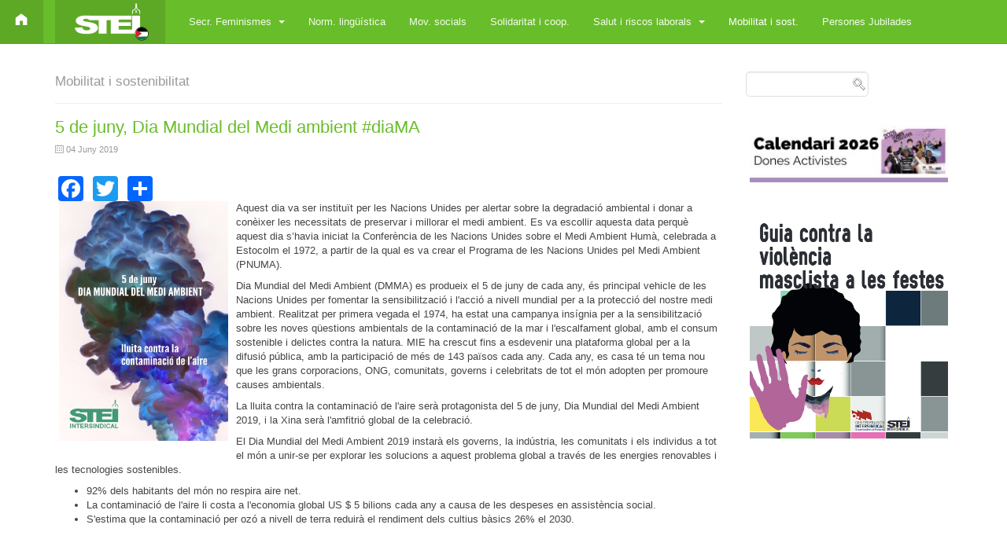

--- FILE ---
content_type: text/html; charset=utf-8
request_url: https://transversals.stei.cat/index.php/mobilitat-i-sostenibilitat?cookie_ef46005990ef7b0ea4009f1ca7714680=accepted&start=5
body_size: 11033
content:

<!DOCTYPE html>
<html prefix="og: http://ogp.me/ns#" lang="ca-es" dir="ltr"
	  class='com_content view-category layout-blog itemid-222 j31'>

<head>
	<base href="https://transversals.stei.cat/index.php/mobilitat-i-sostenibilitat" />
	<meta http-equiv="content-type" content="text/html; charset=utf-8" />
	<meta property="og:title" content="Mobilitat i sostenibilitat" />
	<meta property="og:type" content="article" />
	<meta property="og:image" content="http://www.stei.cat/transversals/images/logo2.png" />
	<meta property="og:url" content="https://transversals.stei.cat/index.php/mobilitat-i-sostenibilitat?cookie_ef46005990ef7b0ea4009f1ca7714680=accepted&amp;amp;start=5" />
	<meta name="og:site_name" content="STEI Transversal" />
	<meta name="generator" content="Joomla! - Open Source Content Management" />
	<title>Mobilitat i sost.</title>
	<link href="/index.php/mobilitat-i-sostenibilitat?cookie_ef46005990ef7b0ea4009f1ca7714680=accepted&amp;format=feed&amp;type=rss" rel="alternate" type="application/rss+xml" title="RSS 2.0" />
	<link href="/index.php/mobilitat-i-sostenibilitat?cookie_ef46005990ef7b0ea4009f1ca7714680=accepted&amp;format=feed&amp;type=atom" rel="alternate" type="application/atom+xml" title="Atom 1.0" />
	<link href="/templates/purity_iii/favicon.ico" rel="shortcut icon" type="image/vnd.microsoft.icon" />
	<link href="/t3-assets/css/css-4825d-83752.css" rel="stylesheet" type="text/css" media="all" />
	<link href="https://cdnjs.cloudflare.com/ajax/libs/simple-line-icons/2.4.1/css/simple-line-icons.min.css" rel="stylesheet" type="text/css" />
	<link href="/t3-assets/css/css-dc16b-69514.css" rel="stylesheet" type="text/css" media="all" />
	<link href="/t3-assets/css/css-67e36-26200.css" rel="stylesheet" type="text/css" media="all" />
	<style type="text/css">
</style>
	<script type="application/json" class="joomla-script-options new">{"csrf.token":"5a8c87a0af366cb34b392c04acffe2c8","system.paths":{"root":"","base":""}}</script>
	<script src="/t3-assets/js/js-5c1d2-26200.js" type="text/javascript"></script>
	<script src="/media/k2/assets/js/k2.frontend.js?v=2.11.20230505&sitepath=/" type="text/javascript"></script>
	<script src="https://static.addtoany.com/menu/page.js" type="text/javascript" defer="defer"></script>
	<script src="/t3-assets/js/js-f55e8-26200.js" type="text/javascript"></script>
	<script src="/t3-assets/js/js-37ae6-26200.js" type="text/javascript"></script>
	<script type="text/javascript">
jQuery(window).on('load',  function() {
				new JCaption('img.caption');
			});window.addEvent((window.webkit) ? 'load' : 'domready', function() {
				window.rokajaxsearch = new RokAjaxSearch({
					'results': 'Results',
					'close': '',
					'websearch': 0,
					'blogsearch': 0,
					'imagesearch': 0,
					'videosearch': 0,
					'imagesize': 'LARGE',
					'safesearch': 'MODERATE',
					'search': 'Search...',
					'readmore': 'Read more...',
					'noresults': 'No results',
					'advsearch': 'Advanced search',
					'page': 'Page',
					'page_of': 'of',
					'searchlink': 'https://transversals.stei.cat/index.php?option=com_search&amp;view=search&amp;tmpl=component',
					'advsearchlink': 'https://transversals.stei.cat/index.php?option=com_search&amp;view=search',
					'uribase': 'https://transversals.stei.cat/',
					'limit': '10',
					'perpage': '5',
					'ordering': 'newest',
					'phrase': 'any',
					'hidedivs': '',
					'includelink': 1,
					'viewall': 'View all results',
					'estimated': 'estimated',
					'showestimated': 1,
					'showpagination': 1,
					'showcategory': 1,
					'showreadmore': 1,
					'showdescription': 1
				});
			});
	</script>

	
<!-- META FOR IOS & HANDHELD -->
	<meta name="viewport" content="width=device-width, initial-scale=1.0, maximum-scale=1.0, user-scalable=no"/>
	<style type="text/stylesheet">
		@-webkit-viewport   { width: device-width; }
		@-moz-viewport      { width: device-width; }
		@-ms-viewport       { width: device-width; }
		@-o-viewport        { width: device-width; }
		@viewport           { width: device-width; }
	</style>
	<script type="text/javascript">
		//<![CDATA[
		if (navigator.userAgent.match(/IEMobile\/10\.0/)) {
			var msViewportStyle = document.createElement("style");
			msViewportStyle.appendChild(
				document.createTextNode("@-ms-viewport{width:auto!important}")
			);
			document.getElementsByTagName("head")[0].appendChild(msViewportStyle);
		}
		//]]>
	</script>
<meta name="HandheldFriendly" content="true"/>
<meta name="apple-mobile-web-app-capable" content="YES"/>
<link rel="icon" type="image/x-icon" href="/favicon.ico" />
<!-- //META FOR IOS & HANDHELD -->




<!-- Le HTML5 shim and media query for IE8 support -->
<!--[if lt IE 9]>
<script src="//html5shim.googlecode.com/svn/trunk/html5.js"></script>
<script type="text/javascript" src="/plugins/system/t3/base-bs3/js/respond.min.js"></script>
<![endif]-->

<!-- You can add Google Analytics here or use T3 Injection feature -->

<!--[if lt IE 9]>
<link rel="stylesheet" href="/templates/purity_iii/css/ie8.css" type="text/css" />
<![endif]-->
	  <link href="http://fonts.googleapis.com/css?family=Raleway:100,100italic,200,200italic,300,300italic,400,400italic,500,500italic,600,600italic,700,700italic,800,800italic,900,900italic" rel="stylesheet" type="text/css">
<style type="text/css">
H1, H2, H3, H4, H5, H6 {font-family: 'Raleway', arial, serif ; }
</style></head>

<body>

<div class="t3-wrapper docs"> <!-- Need this wrapper for off-canvas menu. Remove if you don't use of-canvas -->

	
<!-- MAIN NAVIGATION -->
<header id="t3-mainnav" class="wrap navbar navbar-default navbar-fixed-top t3-mainnav">

	<!-- OFF-CANVAS -->
			<div style="position:absolute; left:0px; top:0px; padding:10px; margin:0px; width:55px; height:55px; z-index:200; background-color:#5da825">
<a href="http://stei.cat/inici/" ><img src="/cache/remote_images/29154a9ad548dffb460500805106a0b4.png" style="width:100%" /></a>
</div>
<button class="btn btn-default off-canvas-toggle" type="button" data-pos="left">

</button>
<!--<div style="position:absolute; left:0px; top:0px; margin:10px; width:50px; z-index:20">
  <a href="http://stei.cat/stei_portada/" ><img src="/cache/remote_images/29154a9ad548dffb460500805106a0b4.png" style="width:70%" /></a>
</div>-->

<!-- OFF-CANVAS SIDEBAR -->
<!--<div id="t3-off-canvas" class="t3-off-canvas ">

  <div class="t3-off-canvas-header">
  
    <button type="button" class="close" data-dismiss="modal" aria-hidden="true">&times;</button>
  </div>

  <div class="t3-off-canvas-body">
    <div class="t3-module module " id="Mod90"><div class="module-inner"><h3 class="module-title "><span>Educació pública</span></h3><div class="module-ct">

<div class="custom"  >
	<p>Ara mateix es troba a la secció on tota la informació que trobarà afecta l'ensenyament públic.</p></div>
</div></div></div>
  </div>
  
   <div class="t3-off-canvas-header" style="position:relative; bottom:0px">
   
    <button type="button" class="close" data-dismiss="modal" aria-hidden="true">&times;</button>
  </div>

</div>-->
<!-- //OFF-CANVAS SIDEBAR -->

		<!-- //OFF-CANVAS -->

	<div class="container">

		<!-- NAVBAR HEADER -->
		<div class="navbar-header">

			<!-- LOGO -->
			<div class="logo logo-image">
				<div class="logo-image">
					<a href="/" title="STEI Transversal">
                    <!--<a href="http://parabola.cat/stei_portada/" title="STEI Transversal">-->
													<img class="logo-img" src="/images/logo_portada.png" alt="STEI Transversal" />
						
												
						<span>STEI Transversal</span>
					</a>
				</div>
			</div>
			<!-- //LOGO -->

											<button type="button" class="navbar-toggle" data-toggle="collapse" data-target=".t3-navbar-collapse">
					<i class="fa fa-bars"></i>
				</button>
			
	    
		</div>
		<!-- //NAVBAR HEADER -->

		<!-- NAVBAR MAIN -->
				<nav class="t3-navbar-collapse navbar-collapse collapse"></nav>
		
		<nav class="t3-navbar navbar-collapse collapse">
			<div  class="t3-megamenu"  data-responsive="true">
<ul itemscope itemtype="http://www.schema.org/SiteNavigationElement" class="nav navbar-nav level0">
<li itemprop='name' class="dropdown mega" data-id="217" data-level="1">
<a itemprop='url' class=" dropdown-toggle"  href="/index.php/secretaria-de-la-dona"   data-target="#" data-toggle="dropdown">Secr. Feminismes <em class="caret"></em></a>

<div class="nav-child dropdown-menu mega-dropdown-menu"  ><div class="mega-dropdown-inner">
<div class="row">
<div class="col-xs-12 mega-col-nav" data-width="12"><div class="mega-inner">
<ul itemscope itemtype="http://www.schema.org/SiteNavigationElement" class="mega-nav level1">
<li itemprop='name'  data-id="231" data-level="2">
<a itemprop='url' class=""  href="/index.php/secretaria-de-la-dona/reivindicacions"   data-target="#">Reivindicacions </a>

</li>
<li itemprop='name'  data-id="232" data-level="2">
<a itemprop='url' class=""  href="/index.php/secretaria-de-la-dona/campanyes"   data-target="#">Campanyes </a>

</li>
<li itemprop='name'  data-id="233" data-level="2">
<a itemprop='url' class=""  href="/index.php/secretaria-de-la-dona/articles"   data-target="#">Articles </a>

</li>
<li itemprop='name'  data-id="234" data-level="2">
<a itemprop='url' class=""  href="/index.php/secretaria-de-la-dona/recursos"   data-target="#">Recursos </a>

</li>
<li itemprop='name'  data-id="235" data-level="2">
<a itemprop='url' class=""  href="/index.php/secretaria-de-la-dona/legislacio"   data-target="#">Legislació </a>

</li>
<li itemprop='name'  data-id="236" data-level="2">
<a itemprop='url' class=""  href="/index.php/secretaria-de-la-dona/material-didactic"   data-target="#">Material didàctic </a>

</li>
</ul>
</div></div>
</div>
</div></div>
</li>
<li itemprop='name'  data-id="218" data-level="1">
<a itemprop='url' class=""  href="/index.php/normalitzacio-linguistica"   data-target="#">Norm. lingüística </a>

</li>
<li itemprop='name'  data-id="219" data-level="1">
<a itemprop='url' class=""  href="/index.php/moviments-socials"   data-target="#">Mov. socials </a>

</li>
<li itemprop='name'  data-id="220" data-level="1">
<a itemprop='url' class=""  href="/index.php/solidaritat-i-cooperacio"   data-target="#">Solidaritat i coop. </a>

</li>
<li itemprop='name' class="dropdown mega" data-id="221" data-level="1">
<a itemprop='url' class=" dropdown-toggle"  href="/index.php/salut-i-riscos-laborals"   data-target="#" data-toggle="dropdown">Salut i riscos laborals <em class="caret"></em></a>

<div class="nav-child dropdown-menu mega-dropdown-menu"  ><div class="mega-dropdown-inner">
<div class="row">
<div class="col-xs-12 mega-col-nav" data-width="12"><div class="mega-inner">
<ul itemscope itemtype="http://www.schema.org/SiteNavigationElement" class="mega-nav level1">
<li itemprop='name'  data-id="244" data-level="2">
<a itemprop='url' class=""  href="/index.php/salut-i-riscos-laborals/informacio-general"   data-target="#">Informació general </a>

</li>
<li itemprop='name'  data-id="242" data-level="2">
<a itemprop='url' class=""  href="/index.php/salut-i-riscos-laborals/normativa"   data-target="#">Normativa </a>

</li>
<li itemprop='name'  data-id="243" data-level="2">
<a itemprop='url' class=""  href="/index.php/salut-i-riscos-laborals/servei-de-prevencio-caib"   data-target="#">Servei de prevenció CAIB </a>

</li>
</ul>
</div></div>
</div>
</div></div>
</li>
<li itemprop='name' class="current active" data-id="222" data-level="1">
<a itemprop='url' class=""  href="/index.php/mobilitat-i-sostenibilitat"   data-target="#">Mobilitat i sost. </a>

</li>
<li itemprop='name'  data-id="277" data-level="1">
<a itemprop='url' class=""  href="/index.php/persones-jubilades"   data-target="#">Persones Jubilades </a>

</li>
</ul>
</div>

		</nav>
    <!-- //NAVBAR MAIN -->

	</div>
</header>
<!-- //MAIN NAVIGATION -->






	
<div id="t3-mainbody" class="container t3-mainbody">
	<div class="row">

		<!-- MAIN CONTENT -->
		<div id="t3-content" class="t3-content col-xs-12 col-sm-8  col-md-9">
						<div class="blog">
		  	<div class="page-subheader clearfix">
  		<h2 class="page-subtitle">						<small class="subheading-category">Mobilitat i sostenibilitat</small>
			  		</h2>
	</div>
		
		
		<div class="category-desc clearfix">
					</div>
	
	
			<div class="items-leading">
				<div class="leading leading-0">
			
	<!-- Article -->
	<article>
					<header class="article-header clearfix">
				<h2 class="article-title">
											<a href="/index.php/mobilitat-i-sostenibilitat/4925-5-de-juny-dia-mundial-del-medi-ambient-diama"> 5 de juny, Dia Mundial del Medi ambient #diaMA </a>
									</h2>
			</header>
		
		<!-- Aside -->
					<aside class="article-aside clearfix">

														<dl class="article-info  muted">

		
			<dt class="article-info-term">
													Detalls							</dt>

			
			
			
										<dd class="published hasTooltip" title="Publicat el ">
				<i class="icon-calendar"></i>
				<time datetime="2019-06-04T11:54:37+00:00" itemprop="datePublished">
					04 Juny 2019				</time>
			</dd>					
					
			
						</dl>
				
							</aside>
				<!-- //Aside -->

		<section class="article-intro clearfix">
			
			
			
			<div class="addtoany_container"><span class="a2a_kit a2a_kit_size_32 addtoany_list" data-a2a-url="https://transversals.stei.cat/index.php/mobilitat-i-sostenibilitat/4925-5-de-juny-dia-mundial-del-medi-ambient-diama" data-a2a-title="5 de juny, Dia Mundial del Medi ambient #diaMA ">
<a class="a2a_button_facebook"></a>
<a class="a2a_button_twitter"></a>
<a class="a2a_dd" href="https://www.addtoany.com/share"></a>
</span>
</div><p><img src="/images/dia_mundial_medi_ambient.jpg" alt="dia mundial medi ambient" width="225" height="319" style="margin-right: 5px; float: left;" />Aquest dia va ser institu&iuml;t per les Nacions Unides per alertar sobre la degradaci&oacute; ambiental i donar a con&egrave;ixer les necessitats de preservar i millorar el medi ambient. Es va escollir aquesta data perqu&egrave; aquest dia s&rsquo;havia iniciat la Confer&egrave;ncia de les Nacions Unides sobre el Medi Ambient Hum&agrave;, celebrada a Estocolm el 1972, a partir de la qual es va crear el Programa de les Nacions Unides pel Medi Ambient (PNUMA).&nbsp;</p>
<p>Dia Mundial del Medi Ambient (DMMA) es produeix el 5 de juny de cada any, &eacute;s principal vehicle de les Nacions Unides per fomentar la sensibilitzaci&oacute; i l'acci&oacute; a nivell mundial per a la protecci&oacute; del nostre medi ambient. Realitzat per primera vegada el 1974, ha estat una campanya ins&iacute;gnia per a la sensibilitzaci&oacute; sobre les noves q&uuml;estions ambientals de la contaminaci&oacute; de la mar i l'escalfament global, amb el consum sostenible i delictes contra la natura. MIE ha crescut fins a esdevenir una plataforma global per a la difusi&oacute; p&uacute;blica, amb la participaci&oacute; de m&eacute;s de 143 pa&iuml;sos cada any. Cada any, es casa t&eacute; un tema nou que les grans corporacions, ONG, comunitats, governs i celebritats de tot el m&oacute;n adopten per promoure causes ambientals.</p>
<p>La lluita contra la contaminaci&oacute; de l'aire ser&agrave; protagonista del 5 de juny, Dia Mundial del Medi Ambient 2019, i la Xina ser&agrave; l'amfitri&oacute; global de la celebraci&oacute;.</p>
<p>El Dia Mundial del Medi Ambient 2019 instar&agrave; els governs, la ind&uacute;stria, les comunitats i els individus a tot el m&oacute;n a unir-se per explorar les solucions a aquest problema global a trav&eacute;s de les energies renovables i les tecnologies sostenibles.</p>
<ul type="disc">
<li>92% dels habitants del m&oacute;n no respira aire net.</li>
<li>La contaminaci&oacute; de l'aire li costa a l'economia global US $ 5 bilions cada any a causa de les despeses en assist&egrave;ncia social.</li>
<li>S'estima que la contaminaci&oacute; per oz&oacute; a nivell de terra reduir&agrave; el rendiment dels cultius b&agrave;sics 26% el 2030.</li>
</ul>
<p><iframe src="https://www.youtube.com/embed/UF1GzWSzsss" frameborder="0" width="100%" height="315" allowfullscreen="allowfullscreen" allow="accelerometer; autoplay; encrypted-media; gyroscope; picture-in-picture" style="display: block; margin-left: auto; margin-right: auto;"></iframe>
</p> 		</section>

		
	</article>
	<!-- //Article -->

	
 
		</div>
					</div><!-- end items-leading -->
	
	
											<div class="items-row cols-1 row-0 row">
					<div class="col-md-12">
				<div class="item column-1">
					
	<!-- Article -->
	<article>
					<header class="article-header clearfix">
				<h2 class="article-title">
											<a href="/index.php/mobilitat-i-sostenibilitat/4867-5-de-juny-dia-mundial-del-medi-ambient-2"> 5 de juny. Dia Mundial del Medi Ambient</a>
									</h2>
			</header>
		
		<!-- Aside -->
					<aside class="article-aside clearfix">

														<dl class="article-info  muted">

		
			<dt class="article-info-term">
													Detalls							</dt>

			
			
			
										<dd class="published hasTooltip" title="Publicat el ">
				<i class="icon-calendar"></i>
				<time datetime="2018-06-05T10:01:12+00:00" itemprop="datePublished">
					05 Juny 2018				</time>
			</dd>					
					
			
						</dl>
				
							</aside>
				<!-- //Aside -->

		<section class="article-intro clearfix">
			
			
			
			<div class="addtoany_container"><span class="a2a_kit a2a_kit_size_32 addtoany_list" data-a2a-url="https://transversals.stei.cat/index.php/mobilitat-i-sostenibilitat/4867-5-de-juny-dia-mundial-del-medi-ambient-2" data-a2a-title="5 de juny. Dia Mundial del Medi Ambient">
<a class="a2a_button_facebook"></a>
<a class="a2a_button_twitter"></a>
<a class="a2a_dd" href="https://www.addtoany.com/share"></a>
</span>
</div><p style="line-height: normal;"><span style="font-family: arial, helvetica, sans-serif;">El 5 de juny se celebra el Dia Mundial del Medi ambient, una data que ha de ser una mica m&eacute;s que una commemoraci&oacute; al calendari. Els problemes ecol&ograve;gics produ&iuml;ts per un mode de vida en el qual es prioritza el consum i el malgast, estan esgotant els recursos naturals i portant al nostre planeta cap a una situaci&oacute; absolutament insostenible.</span></p>
<p><span style="font-family: arial, helvetica, sans-serif;"><img src="/images/dia-mundial-del-medi-ambient.jpg" alt="dia mundial del medi ambient" /></span></p>
<p><span style="font-family: arial, helvetica, sans-serif;">Clica sobre llegiu-ne m&eacute;s per llegir el document complet.</span></p>
		</section>

					<section class="readmore">
				<a class="btn btn-default" href="/index.php/mobilitat-i-sostenibilitat/4867-5-de-juny-dia-mundial-del-medi-ambient-2">
					<span>
					Llegeix més...					</span>
				</a>
			</section>
		
	</article>
	<!-- //Article -->

	
 
				</div><!-- end item -->
							</div><!-- end span -->
						
		</div><!-- end row -->
													<div class="items-row cols-1 row-1 row">
					<div class="col-md-12">
				<div class="item column-1">
					
	<!-- Article -->
	<article>
					<header class="article-header clearfix">
				<h2 class="article-title">
											<a href="/index.php/mobilitat-i-sostenibilitat/4853-l-especie-mes-perillosa-de-la-mar-mediterrania"> L'espècie més perillosa de la mar Mediterrània</a>
									</h2>
			</header>
		
		<!-- Aside -->
					<aside class="article-aside clearfix">

														<dl class="article-info  muted">

		
			<dt class="article-info-term">
													Detalls							</dt>

			
			
			
										<dd class="published hasTooltip" title="Publicat el ">
				<i class="icon-calendar"></i>
				<time datetime="2018-04-17T10:38:59+00:00" itemprop="datePublished">
					17 abril 2018				</time>
			</dd>					
					
			
						</dl>
				
							</aside>
				<!-- //Aside -->

		<section class="article-intro clearfix">
			
			
			
			<div class="addtoany_container"><span class="a2a_kit a2a_kit_size_32 addtoany_list" data-a2a-url="https://transversals.stei.cat/index.php/mobilitat-i-sostenibilitat/4853-l-especie-mes-perillosa-de-la-mar-mediterrania" data-a2a-title="L&#039;espècie més perillosa de la mar Mediterrània">
<a class="a2a_button_facebook"></a>
<a class="a2a_button_twitter"></a>
<a class="a2a_dd" href="https://www.addtoany.com/share"></a>
</span>
</div><p><img src="/images/arxius/mobilitat%20i%20sostenibilitat/cartelJorgeGamboa.jpg" alt="cartelJorgeGamboa" /></p>
<p>Autor: Jorge Gamboa</p> 		</section>

		
	</article>
	<!-- //Article -->

	
 
				</div><!-- end item -->
							</div><!-- end span -->
						
		</div><!-- end row -->
													<div class="items-row cols-1 row-2 row">
					<div class="col-md-12">
				<div class="item column-1">
					
	<!-- Article -->
	<article>
					<header class="article-header clearfix">
				<h2 class="article-title">
											<a href="/index.php/mobilitat-i-sostenibilitat/4811-setmana-mobilitat-sostenible"> Setmana mobilitat sostenible</a>
									</h2>
			</header>
		
		<!-- Aside -->
					<aside class="article-aside clearfix">

														<dl class="article-info  muted">

		
			<dt class="article-info-term">
													Detalls							</dt>

			
			
			
										<dd class="published hasTooltip" title="Publicat el ">
				<i class="icon-calendar"></i>
				<time datetime="2017-09-15T10:24:40+00:00" itemprop="datePublished">
					15 Setembre 2017				</time>
			</dd>					
					
			
						</dl>
				
							</aside>
				<!-- //Aside -->

		<section class="article-intro clearfix">
			
			
			
			<div class="addtoany_container"><span class="a2a_kit a2a_kit_size_32 addtoany_list" data-a2a-url="https://transversals.stei.cat/index.php/mobilitat-i-sostenibilitat/4811-setmana-mobilitat-sostenible" data-a2a-title="Setmana mobilitat sostenible">
<a class="a2a_button_facebook"></a>
<a class="a2a_button_twitter"></a>
<a class="a2a_dd" href="https://www.addtoany.com/share"></a>
</span>
</div><p style="text-align: center;">S&Iacute; A LA MOBILITAT SOSTENIBLE</p>
<p>L&rsquo;STEI participa a la Setmana Europea de Mobilitat Sostenible. Es celebra cada any des del 2002 entre el 16 i el 22 de setembre. &Eacute;s una setmana fonamental per prendre consci&egrave;ncia de la import&agrave;ncia del medi ambient i de l&rsquo;efecte de la mobilitat sostenible sobre ell. El 22 de setembre ser&agrave; el dia sense cotxes, iniciativa a la qual se suma enguany el Govern de les Illes Balears. Les l&iacute;nies de metro, bus i tren seran gratu&iuml;tes durant tot el dia.</p>
<p>Aquest any la tem&agrave;tica &eacute;s &ldquo;mobilitat neta, compartida i intel&middot;ligent&rdquo;.</p>
		</section>

					<section class="readmore">
				<a class="btn btn-default" href="/index.php/mobilitat-i-sostenibilitat/4811-setmana-mobilitat-sostenible">
					<span>
					Llegeix més...					</span>
				</a>
			</section>
		
	</article>
	<!-- //Article -->

	
 
				</div><!-- end item -->
							</div><!-- end span -->
						
		</div><!-- end row -->
													<div class="items-row cols-1 row-3 row">
					<div class="col-md-12">
				<div class="item column-1">
					
	<!-- Article -->
	<article>
					<header class="article-header clearfix">
				<h2 class="article-title">
											<a href="/index.php/mobilitat-i-sostenibilitat/4807-l-stei-dona-suport-a-la-campanya-contra-plastics-al-mar-de-greenpeace"> L'STEI dóna suport a la campanya contra plàstics al mar de Greenpeace</a>
									</h2>
			</header>
		
		<!-- Aside -->
					<aside class="article-aside clearfix">

														<dl class="article-info  muted">

		
			<dt class="article-info-term">
													Detalls							</dt>

			
			
			
										<dd class="published hasTooltip" title="Publicat el ">
				<i class="icon-calendar"></i>
				<time datetime="2017-06-19T09:45:10+00:00" itemprop="datePublished">
					19 Juny 2017				</time>
			</dd>					
					
			
						</dl>
				
							</aside>
				<!-- //Aside -->

		<section class="article-intro clearfix">
			
			
			
			<div class="addtoany_container"><span class="a2a_kit a2a_kit_size_32 addtoany_list" data-a2a-url="https://transversals.stei.cat/index.php/mobilitat-i-sostenibilitat/4807-l-stei-dona-suport-a-la-campanya-contra-plastics-al-mar-de-greenpeace" data-a2a-title="L&#039;STEI dóna suport a la campanya contra plàstics al mar de Greenpeace">
<a class="a2a_button_facebook"></a>
<a class="a2a_button_twitter"></a>
<a class="a2a_dd" href="https://www.addtoany.com/share"></a>
</span>
</div><p style="text-align: center;"><span style="font-family: arial,helvetica,sans-serif; font-size: 10pt;">L&rsquo;STEI D&Oacute;NA SUPORT A LA CAMPANYA &ldquo;Menys pl&agrave;stic, m&eacute;s mediterrani&rdquo; DE GREENPEACE</span></p>
<p style="text-align: justify;"><span style="font-family: arial,helvetica,sans-serif; font-size: 10pt;">Membres de la Comissi&oacute; de Medi Ambient v&agrave;rem tenir una reuni&oacute; el passat 15 de juny amb el corresponsal de Greenpeace Julio Barea amb l&rsquo;objectiu de con&egrave;ixer i donar suport a la campanya &ldquo;menys pl&agrave;stic, m&eacute;s mediterrani&rdquo;.</span></p>
<p style="text-align: justify;"><span style="font-family: arial,helvetica,sans-serif; font-size: 10pt;">Les dades s&oacute;n molt alarmants. Degut a la mala gesti&oacute; de residus o del seu abandonament, uns 8 milions de tones de pl&agrave;stic acaben a mars i oceans anualment, formant entre el 60 i el 80% del fems mar&iacute;. Aquest fems agafa el format de micropl&agrave;stic, &eacute;s a dir, fragments inferiors a 5 mm, que es confon amb pl&agrave;ncton i &eacute;s menjat per les esp&egrave;cies marines. A la mar Mediterr&agrave;nia s&rsquo;estima que hi ha 1 fragment de micropl&agrave;stic cada 4 m2, sense comptar amb els trossos que hi ha al fons mar&iacute; o a les platges.</span></p>
<p style="text-align: justify;"><span style="font-family: arial,helvetica,sans-serif; font-size: 10pt;">La producci&oacute; global de pl&agrave;stics ha augmentat considerablement les darreres d&egrave;cades. S&rsquo;estima que al 2020 s&rsquo;utilitzar&agrave; un 900% m&eacute;s de pl&agrave;stic que el 1980. Una part d&rsquo;aquest pl&agrave;stic acaba a les xarxes hidrogr&agrave;fiques i als oceans. Aix&iacute;, la pres&egrave;ncia del pl&agrave;stic &eacute;s global, des de l&rsquo;&Agrave;rtic fins a l&rsquo;Ant&agrave;rtida.</span></p>
<p style="text-align: justify;"><span style="font-family: arial,helvetica,sans-serif; font-size: 10pt;">Pa&iuml;sos com Eslov&egrave;nia, Alemanya, Cro&agrave;cia, Canad&agrave; han implantat un sistema de retornament d&rsquo;envasos. Altres pa&iuml;sos com Marroc o Xina han prohibit l&rsquo;&uacute;s de determinades bosses de pl&agrave;stic. Pa&iuml;sos com Austr&agrave;lia han prohibit l&rsquo;&uacute;s de microesferes de pl&agrave;stic.</span></p>
<p style="margin-bottom: 0.0001pt; text-align: justify; line-height: normal;"><span style="font-family: arial,helvetica,sans-serif; font-size: 10pt;">Greenpeace demana al Govern espanyol:</span></p>
<p style="margin-bottom: 0.0001pt; text-align: justify; line-height: normal;"><span style="font-family: arial,helvetica,sans-serif; font-size: 10pt;">&bull; Eliminar l'abandonament d'envasos i garantir el seu correcte reciclatge mitjan&ccedil;ant la implantaci&oacute; de sistemes de retorn d'envasos.</span></p>
<p style="margin-bottom: 0.0001pt; text-align: justify; line-height: normal;"><span style="font-family: arial,helvetica,sans-serif; font-size: 10pt;">&bull; Prohibir l&rsquo;&uacute;s de microesferes de pl&agrave;stic.</span></p>
<p style="margin-bottom: 0.0001pt; text-align: justify; line-height: normal;"><span style="font-family: arial,helvetica,sans-serif; font-size: 10pt;">&bull; Establir les mesures necess&agrave;ries per implantar la Directiva Europea sobre les bosses de pl&agrave;stic d'un sol &uacute;s a novembre de 2016.</span></p>
<p style="margin-bottom: 0.0001pt; text-align: justify; line-height: normal;"><span style="font-family: arial,helvetica,sans-serif; font-size: 10pt;">&bull; Fomentar mesures basades en l'economia circular, que apostin per la reutilitzaci&oacute; de la mat&egrave;ria primera i nous materials amb menor impacte ambiental.</span></p>
<p style="text-align: justify;"><span style="font-family: arial,helvetica,sans-serif; font-size: 10pt;">L&rsquo;STEI se suma a les demandes de Greenpeace fent &egrave;mfasi en el sistema de retornament d&rsquo;envasos i exigeix a la Conselleria de Medi Ambient responsabilitat amb la neteja de les platges i el fons mar&iacute; de les Illes Balears, i creaci&oacute; o enfortiment de mesures que regulin l&rsquo;abocament de residus al mar.</span></p>
<p style="text-align: center;"><br /><span style="font-family: arial,helvetica,sans-serif; font-size: 10pt;"><strong><span style="font-family: arial,helvetica,sans-serif; font-size: 10pt;"> FIRMA PER DEMANAR UNS OCEANS LLIURES DE PL&Agrave;STICS</span></strong></span></p>
<p><span style="font-family: arial,helvetica,sans-serif; font-size: 10pt;"><a href="https://secured.greenpeace.org/espana/es/Que-puedes-hacer-tu/Ser-ciberactivista/plasticos/"><span style="color: #0563c1;"><a>https://secured.greenpeace.org/espana/es/Que-puedes-hacer-tu/Ser-ciberactivista/plasticos/</a></span></a></span></p>
<p>&nbsp;</p>
<p><span style="font-family: arial,helvetica,sans-serif; font-size: 10pt;"><img src="/images/IMG_20170614_144159.jpg" alt="IMG 20170614 144159" style="display: block; margin-left: auto; margin-right: auto;" height="281" width="500" /></span></p>
<p style="text-align: center;"><span style="font-family: arial,helvetica,sans-serif; font-size: 10pt;">Membres de l'STEI Intersindical amb Julio Barea,davant el rainbow warrior el 14 de juny </span></p>
<p>&nbsp;</p> 		</section>

		
	</article>
	<!-- //Article -->

	
 
				</div><!-- end item -->
							</div><!-- end span -->
						
		</div><!-- end row -->
						
		
		
		<div class="pagination-wrap">
				<div class="counter"> Pàgina 2 de 6</div>
				<ul class="pagination"><li><a title="Inici" href="/index.php/mobilitat-i-sostenibilitat?cookie_ef46005990ef7b0ea4009f1ca7714680=accepted">Inici</a></li><li><a title="Anterior" href="/index.php/mobilitat-i-sostenibilitat?cookie_ef46005990ef7b0ea4009f1ca7714680=accepted">Anterior</a></li><li><a title="1" href="/index.php/mobilitat-i-sostenibilitat?cookie_ef46005990ef7b0ea4009f1ca7714680=accepted">1</a></li><li class="active"><a>2</a></li><li><a title="3" href="/index.php/mobilitat-i-sostenibilitat?cookie_ef46005990ef7b0ea4009f1ca7714680=accepted&amp;start=10">3</a></li><li><a title="4" href="/index.php/mobilitat-i-sostenibilitat?cookie_ef46005990ef7b0ea4009f1ca7714680=accepted&amp;start=15">4</a></li><li><a title="5" href="/index.php/mobilitat-i-sostenibilitat?cookie_ef46005990ef7b0ea4009f1ca7714680=accepted&amp;start=20">5</a></li><li><a title="6" href="/index.php/mobilitat-i-sostenibilitat?cookie_ef46005990ef7b0ea4009f1ca7714680=accepted&amp;start=25">6</a></li><li><a title="Següent" href="/index.php/mobilitat-i-sostenibilitat?cookie_ef46005990ef7b0ea4009f1ca7714680=accepted&amp;start=10">Següent</a></li><li><a title="Final" href="/index.php/mobilitat-i-sostenibilitat?cookie_ef46005990ef7b0ea4009f1ca7714680=accepted&amp;start=25">Final</a></li></ul> </div>
	</div>
		</div>
		<!-- //MAIN CONTENT -->

		<!-- SIDEBAR RIGHT -->
		<div class="t3-sidebar t3-sidebar-right col-xs-12 col-sm-4  col-md-3 ">
			<div class="t3-module module " id="Mod89"><div class="module-inner"><div class="module-ct"><form name="rokajaxsearch" id="rokajaxsearch" class="light" action="https://transversals.stei.cat/" method="get">
<div class="rokajaxsearch ">
	<div class="roksearch-wrapper">
		<input id="roksearch_search_str" name="searchword" type="text" class="inputbox roksearch_search_str" placeholder="Search..." />
	</div>
	<input type="hidden" name="searchphrase" value="any"/>
	<input type="hidden" name="limit" value="20" />
	<input type="hidden" name="ordering" value="newest" />
	<input type="hidden" name="view" value="search" />
	<input type="hidden" name="option" value="com_search" />
	
	
	<div id="roksearch_results"></div>
</div>
<div id="rokajaxsearch_tmp" style="visibility:hidden;display:none;"></div>
</form>
</div></div></div><div class="t3-module module " id="Mod193"><div class="module-inner"><div class="module-ct">
<div class="flexslider">
  <ul class="slides">
  	<li><a href='https://www.organizaciondemujeres.org/calendarios/calendario-2026/calendario2026_catalan_web.pdf'><img src='https://transversals.stei.cat/arxius/dona/imatges/Calendari_2026.jpg' alt=''></a></li> 
  </ul>
</div>

<script type="text/javascript" charset="utf-8">
  jQuery(window).load(function() {
    jQuery('.flexslider').flexslider({
        animation: "slide",     	  directionNav: false,             
    	  controlNav:false,     	  keyboardNav:false,         direction: "horizontal",        slideshowSpeed:7000,       animationSpeed:600,        randomize: false     });
  });
</script></div></div></div><div class="t3-module module " id="Mod149"><div class="module-inner"><div class="module-ct">
<div class="flexslider">
  <ul class="slides">
  	<li><a href='http://stei.cat/transversals/images/pdf/GuiaAgresiones_2017_cat.pdf'><img src='https://transversals.stei.cat/images/guiafestes.png' alt=''></a></li> 
  </ul>
</div>

<script type="text/javascript" charset="utf-8">
  jQuery(window).load(function() {
    jQuery('.flexslider').flexslider({
        animation: "slide",     	  directionNav: false,             
    	  controlNav:false,     	  keyboardNav:false,         direction: "horizontal",        slideshowSpeed:7000,       animationSpeed:600,        randomize: false     });
  });
</script></div></div></div>
		</div>
		<!-- //SIDEBAR RIGHT -->

	</div>
</div> 



	
<!-- BACK TOP TOP BUTTON -->
<div id="back-to-top" data-spy="affix" data-offset-top="300" class="back-to-top hidden-xs hidden-sm affix-top">
  <button class="btn btn-primary" title="Back to Top"><i class="fa fa-caret-up"></i></button>
</div>
<script type="text/javascript">
(function($) {
	// Back to top
	$('#back-to-top').on('click', function(){
		$("html, body").animate({scrollTop: 0}, 500);
		return false;
	});
})(jQuery);
</script>
<!-- BACK TO TOP BUTTON -->

<!-- FOOTER -->
<footer id="t3-footer" class="wrap t3-footer">

			<!-- FOOTER SPOTLIGHT -->
		<div class="container hidden-xs">
				<!-- SPOTLIGHT -->
	<div class="t3-spotlight t3-footer-sl  row">
					<div class=" col-lg-2 col-md-2 col-sm-4 col-xs-6">
								
							</div>
					<div class=" col-lg-2 col-md-2 col-sm-4 col-xs-6">
								&nbsp;
							</div>
					<div class=" col-lg-2 col-md-2 col-sm-4 col-xs-6">
								&nbsp;
							</div>
					<div class=" col-lg-2 col-md-2 col-sm-4 col-xs-6">
								&nbsp;
							</div>
					<div class=" col-lg-2 col-md-2 col-sm-4 col-xs-6">
								&nbsp;
							</div>
					<div class=" col-lg-2 col-md-2 col-sm-4 col-xs-6">
								&nbsp;
							</div>
			</div>
<!-- SPOTLIGHT -->
		</div>
		<!-- //FOOTER SPOTLIGHT -->
	
	<section class="t3-copyright">
		<div class="container">
			<div class="row">
				<div class="col-md-12 copyright ">
					

<div class="custom"  >
	<p style="text-align: center;"><a href="https://twitter.com/epublicstei" target="_blank" rel="noopener"><img src="/cache/remote_images/ac35fae443c253431b2e54e7053921ce.png" alt="icona twitter" onmouseover="this.src='http://www.stei.cat/publica/images/icones/icona_twitter_color.png';" onmouseout="this.src='/cache/remote_images/ac35fae443c253431b2e54e7053921ce.png';" /></a><a href="https://www.facebook.com/epublicstei?fref=ts" target="_blank" rel="noopener"><img src="/cache/remote_images/8d3fb40ba6040f410327ddaf20ea8887.png" alt="icona facebook" onmouseover="this.src='http://www.stei.cat/publica/images/icones/icona_facebook_color.png';" onmouseout="this.src='/cache/remote_images/8d3fb40ba6040f410327ddaf20ea8887.png';" /></a><img src="/cache/remote_images/2571046fd2592180c1a4f853c5deba1a.png" alt="" onmouseover="this.src='http://www.stei.cat/publica/images/icones/icona_youtube_color.png';" onmouseout="this.src='/cache/remote_images/2571046fd2592180c1a4f853c5deba1a.png';" /></p>
<p style="text-align: center;"><a href="/../general/index.php/qui-som">Qui som</a> | <a href="/../general/index.php/8-portada/4-delegacions-i-horaris" target="_self">Delegacions i horaris</a> | <a href="/../general/index.php/8-portada/2-avantatges-afiliacio" target="_self">Afiliació</a> | <a href="/../general/index.php/contactar-amb-l-stei">Contacta </a>| <a href="/../general/index.php/16-inici/188-pol%C3%ADtica-de-cookies-i-enmagatzament-local.html" target="_blank">Política de cookies</a></p>
<hr />
<p style="text-align: center;">©STEI Sindicat de treballadores i treballadors de les Illes Balears. C/ Jaume Ferran, 56. 07004. Palma. Mallorca. Espanya. Telèfon: 34 971 901600. Inscrit al registre de la DG de la Funció Pública de Presidència del Govern d’Espanya, número 49. CIF: G07126956</p></div>

         <!-- <small>
            <a href="http://twitter.github.io/bootstrap/" title="Bootstrap by Twitter" target="_blank">Bootstrap</a> is a front-end framework of Twitter, Inc. Code licensed under <a href="https://github.com/twbs/bootstrap/blob/master/LICENSE" title="MIT License" target="_blank">MIT License.</a>
          </small>
          <small>
            <a href="http://fortawesome.github.io/Font-Awesome/" target="_blank">Font Awesome</a> font licensed under <a href="http://scripts.sil.org/OFL">SIL OFL 1.1</a>.
          </small>-->
				</div>
				<!---->
			</div>
		</div>
	</section>

</footer>
<!-- //FOOTER -->

</div>


</body>
</html>